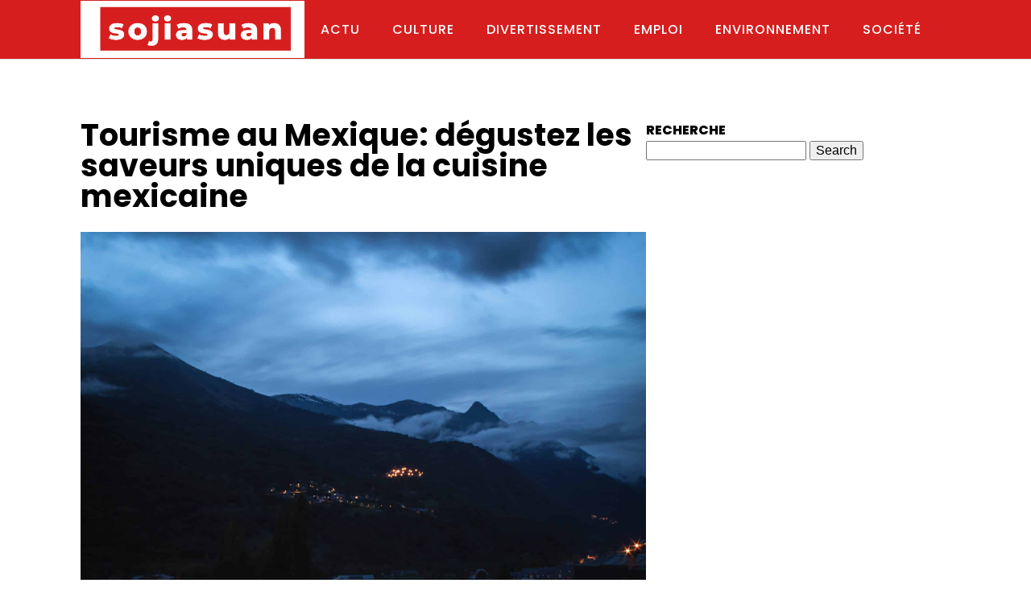

--- FILE ---
content_type: text/html; charset=UTF-8
request_url: https://sojiasuan.net/tourisme-au-mexique-degustez-les-saveurs-uniques-de-la-cuisine-mexicaine.php
body_size: 8415
content:
<!DOCTYPE html>
<html lang="en-US" >
<head>
<meta charset="UTF-8">
<meta name="viewport" content="width=device-width, initial-scale=1.0">
<!-- WP_HEAD() START -->
<link rel="preload" as="style" href="https://fonts.googleapis.com/css?family=Poppins:100,200,300,400,500,600,700,800,900|Poppins:100,200,300,400,500,600,700,800,900" >
<link rel="stylesheet" href="https://fonts.googleapis.com/css?family=Poppins:100,200,300,400,500,600,700,800,900|Poppins:100,200,300,400,500,600,700,800,900">
<meta name='robots' content='index, follow, max-image-preview:large, max-snippet:-1, max-video-preview:-1' />
	<style>img:is([sizes="auto" i], [sizes^="auto," i]) { contain-intrinsic-size: 3000px 1500px }</style>
	
	<!-- This site is optimized with the Yoast SEO plugin v26.3 - https://yoast.com/wordpress/plugins/seo/ -->
	<title>Découvrir la cuisine mexicaine lors de votre voyage au Mexique</title>
	<meta name="description" content="Savourez les saveurs inimitables de sa cuisine traditionnelle lors de votre visite touristique pour une expérience culinaire authentique au Mexique. C&#039;est parti" />
	<link rel="canonical" href="https://sojiasuan.net/tourisme-au-mexique-degustez-les-saveurs-uniques-de-la-cuisine-mexicaine.php" />
	<meta property="og:locale" content="en_US" />
	<meta property="og:type" content="article" />
	<meta property="og:title" content="Découvrir la cuisine mexicaine lors de votre voyage au Mexique" />
	<meta property="og:description" content="Savourez les saveurs inimitables de sa cuisine traditionnelle lors de votre visite touristique pour une expérience culinaire authentique au Mexique. C&#039;est parti" />
	<meta property="og:url" content="https://sojiasuan.net/tourisme-au-mexique-degustez-les-saveurs-uniques-de-la-cuisine-mexicaine.php" />
	<meta property="og:site_name" content="sojiasuan" />
	<meta property="article:published_time" content="2024-01-12T00:00:00+00:00" />
	<meta property="article:modified_time" content="2025-11-28T03:09:08+00:00" />
	<meta name="author" content="admin" />
	<meta name="twitter:card" content="summary_large_image" />
	<meta name="twitter:label1" content="Written by" />
	<meta name="twitter:data1" content="admin" />
	<meta name="twitter:label2" content="Est. reading time" />
	<meta name="twitter:data2" content="2 minutes" />
	<script type="application/ld+json" class="yoast-schema-graph">{"@context":"https://schema.org","@graph":[{"@type":"WebPage","@id":"https://sojiasuan.net/tourisme-au-mexique-degustez-les-saveurs-uniques-de-la-cuisine-mexicaine.php","url":"https://sojiasuan.net/tourisme-au-mexique-degustez-les-saveurs-uniques-de-la-cuisine-mexicaine.php","name":"Découvrir la cuisine mexicaine lors de votre voyage au Mexique","isPartOf":{"@id":"https://sojiasuan.net/#website"},"primaryImageOfPage":{"@id":"https://sojiasuan.net/tourisme-au-mexique-degustez-les-saveurs-uniques-de-la-cuisine-mexicaine.php#primaryimage"},"image":{"@id":"https://sojiasuan.net/tourisme-au-mexique-degustez-les-saveurs-uniques-de-la-cuisine-mexicaine.php#primaryimage"},"thumbnailUrl":"https://sojiasuan.net/wp-content/uploads/2024/01/temp-image.jpg-scaled.jpg","datePublished":"2024-01-12T00:00:00+00:00","dateModified":"2025-11-28T03:09:08+00:00","author":{"@id":"https://sojiasuan.net/#/schema/person/36716fe36a5a770b2fd4c7491bf11056"},"description":"Savourez les saveurs inimitables de sa cuisine traditionnelle lors de votre visite touristique pour une expérience culinaire authentique au Mexique. C'est parti","breadcrumb":{"@id":"https://sojiasuan.net/tourisme-au-mexique-degustez-les-saveurs-uniques-de-la-cuisine-mexicaine.php#breadcrumb"},"inLanguage":"en-US","potentialAction":[{"@type":"ReadAction","target":["https://sojiasuan.net/tourisme-au-mexique-degustez-les-saveurs-uniques-de-la-cuisine-mexicaine.php"]}]},{"@type":"ImageObject","inLanguage":"en-US","@id":"https://sojiasuan.net/tourisme-au-mexique-degustez-les-saveurs-uniques-de-la-cuisine-mexicaine.php#primaryimage","url":"https://sojiasuan.net/wp-content/uploads/2024/01/temp-image.jpg-scaled.jpg","contentUrl":"https://sojiasuan.net/wp-content/uploads/2024/01/temp-image.jpg-scaled.jpg","width":2048,"height":2560},{"@type":"BreadcrumbList","@id":"https://sojiasuan.net/tourisme-au-mexique-degustez-les-saveurs-uniques-de-la-cuisine-mexicaine.php#breadcrumb","itemListElement":[{"@type":"ListItem","position":1,"name":"Home","item":"https://sojiasuan.net/"},{"@type":"ListItem","position":2,"name":"blog","item":"https://sojiasuan.net/blog"},{"@type":"ListItem","position":3,"name":"Tourisme au Mexique: dégustez les saveurs uniques de la cuisine mexicaine"}]},{"@type":"WebSite","@id":"https://sojiasuan.net/#website","url":"https://sojiasuan.net/","name":"sojiasuan","description":"sojiasuan","potentialAction":[{"@type":"SearchAction","target":{"@type":"EntryPoint","urlTemplate":"https://sojiasuan.net/?s={search_term_string}"},"query-input":{"@type":"PropertyValueSpecification","valueRequired":true,"valueName":"search_term_string"}}],"inLanguage":"en-US"},{"@type":"Person","@id":"https://sojiasuan.net/#/schema/person/36716fe36a5a770b2fd4c7491bf11056","name":"admin","sameAs":["https://sojiasuan.net"],"url":"https://sojiasuan.net/author/admin"}]}</script>
	<!-- / Yoast SEO plugin. -->


<link rel='stylesheet' id='wp-block-library-css' href='https://sojiasuan.net/wp-includes/css/dist/block-library/style.min.css?ver=6.8.3' type='text/css' media='all' />
<style id='classic-theme-styles-inline-css' type='text/css'>
/*! This file is auto-generated */
.wp-block-button__link{color:#fff;background-color:#32373c;border-radius:9999px;box-shadow:none;text-decoration:none;padding:calc(.667em + 2px) calc(1.333em + 2px);font-size:1.125em}.wp-block-file__button{background:#32373c;color:#fff;text-decoration:none}
</style>
<style id='global-styles-inline-css' type='text/css'>
:root{--wp--preset--aspect-ratio--square: 1;--wp--preset--aspect-ratio--4-3: 4/3;--wp--preset--aspect-ratio--3-4: 3/4;--wp--preset--aspect-ratio--3-2: 3/2;--wp--preset--aspect-ratio--2-3: 2/3;--wp--preset--aspect-ratio--16-9: 16/9;--wp--preset--aspect-ratio--9-16: 9/16;--wp--preset--color--black: #000000;--wp--preset--color--cyan-bluish-gray: #abb8c3;--wp--preset--color--white: #ffffff;--wp--preset--color--pale-pink: #f78da7;--wp--preset--color--vivid-red: #cf2e2e;--wp--preset--color--luminous-vivid-orange: #ff6900;--wp--preset--color--luminous-vivid-amber: #fcb900;--wp--preset--color--light-green-cyan: #7bdcb5;--wp--preset--color--vivid-green-cyan: #00d084;--wp--preset--color--pale-cyan-blue: #8ed1fc;--wp--preset--color--vivid-cyan-blue: #0693e3;--wp--preset--color--vivid-purple: #9b51e0;--wp--preset--gradient--vivid-cyan-blue-to-vivid-purple: linear-gradient(135deg,rgba(6,147,227,1) 0%,rgb(155,81,224) 100%);--wp--preset--gradient--light-green-cyan-to-vivid-green-cyan: linear-gradient(135deg,rgb(122,220,180) 0%,rgb(0,208,130) 100%);--wp--preset--gradient--luminous-vivid-amber-to-luminous-vivid-orange: linear-gradient(135deg,rgba(252,185,0,1) 0%,rgba(255,105,0,1) 100%);--wp--preset--gradient--luminous-vivid-orange-to-vivid-red: linear-gradient(135deg,rgba(255,105,0,1) 0%,rgb(207,46,46) 100%);--wp--preset--gradient--very-light-gray-to-cyan-bluish-gray: linear-gradient(135deg,rgb(238,238,238) 0%,rgb(169,184,195) 100%);--wp--preset--gradient--cool-to-warm-spectrum: linear-gradient(135deg,rgb(74,234,220) 0%,rgb(151,120,209) 20%,rgb(207,42,186) 40%,rgb(238,44,130) 60%,rgb(251,105,98) 80%,rgb(254,248,76) 100%);--wp--preset--gradient--blush-light-purple: linear-gradient(135deg,rgb(255,206,236) 0%,rgb(152,150,240) 100%);--wp--preset--gradient--blush-bordeaux: linear-gradient(135deg,rgb(254,205,165) 0%,rgb(254,45,45) 50%,rgb(107,0,62) 100%);--wp--preset--gradient--luminous-dusk: linear-gradient(135deg,rgb(255,203,112) 0%,rgb(199,81,192) 50%,rgb(65,88,208) 100%);--wp--preset--gradient--pale-ocean: linear-gradient(135deg,rgb(255,245,203) 0%,rgb(182,227,212) 50%,rgb(51,167,181) 100%);--wp--preset--gradient--electric-grass: linear-gradient(135deg,rgb(202,248,128) 0%,rgb(113,206,126) 100%);--wp--preset--gradient--midnight: linear-gradient(135deg,rgb(2,3,129) 0%,rgb(40,116,252) 100%);--wp--preset--font-size--small: 13px;--wp--preset--font-size--medium: 20px;--wp--preset--font-size--large: 36px;--wp--preset--font-size--x-large: 42px;--wp--preset--spacing--20: 0.44rem;--wp--preset--spacing--30: 0.67rem;--wp--preset--spacing--40: 1rem;--wp--preset--spacing--50: 1.5rem;--wp--preset--spacing--60: 2.25rem;--wp--preset--spacing--70: 3.38rem;--wp--preset--spacing--80: 5.06rem;--wp--preset--shadow--natural: 6px 6px 9px rgba(0, 0, 0, 0.2);--wp--preset--shadow--deep: 12px 12px 50px rgba(0, 0, 0, 0.4);--wp--preset--shadow--sharp: 6px 6px 0px rgba(0, 0, 0, 0.2);--wp--preset--shadow--outlined: 6px 6px 0px -3px rgba(255, 255, 255, 1), 6px 6px rgba(0, 0, 0, 1);--wp--preset--shadow--crisp: 6px 6px 0px rgba(0, 0, 0, 1);}:where(.is-layout-flex){gap: 0.5em;}:where(.is-layout-grid){gap: 0.5em;}body .is-layout-flex{display: flex;}.is-layout-flex{flex-wrap: wrap;align-items: center;}.is-layout-flex > :is(*, div){margin: 0;}body .is-layout-grid{display: grid;}.is-layout-grid > :is(*, div){margin: 0;}:where(.wp-block-columns.is-layout-flex){gap: 2em;}:where(.wp-block-columns.is-layout-grid){gap: 2em;}:where(.wp-block-post-template.is-layout-flex){gap: 1.25em;}:where(.wp-block-post-template.is-layout-grid){gap: 1.25em;}.has-black-color{color: var(--wp--preset--color--black) !important;}.has-cyan-bluish-gray-color{color: var(--wp--preset--color--cyan-bluish-gray) !important;}.has-white-color{color: var(--wp--preset--color--white) !important;}.has-pale-pink-color{color: var(--wp--preset--color--pale-pink) !important;}.has-vivid-red-color{color: var(--wp--preset--color--vivid-red) !important;}.has-luminous-vivid-orange-color{color: var(--wp--preset--color--luminous-vivid-orange) !important;}.has-luminous-vivid-amber-color{color: var(--wp--preset--color--luminous-vivid-amber) !important;}.has-light-green-cyan-color{color: var(--wp--preset--color--light-green-cyan) !important;}.has-vivid-green-cyan-color{color: var(--wp--preset--color--vivid-green-cyan) !important;}.has-pale-cyan-blue-color{color: var(--wp--preset--color--pale-cyan-blue) !important;}.has-vivid-cyan-blue-color{color: var(--wp--preset--color--vivid-cyan-blue) !important;}.has-vivid-purple-color{color: var(--wp--preset--color--vivid-purple) !important;}.has-black-background-color{background-color: var(--wp--preset--color--black) !important;}.has-cyan-bluish-gray-background-color{background-color: var(--wp--preset--color--cyan-bluish-gray) !important;}.has-white-background-color{background-color: var(--wp--preset--color--white) !important;}.has-pale-pink-background-color{background-color: var(--wp--preset--color--pale-pink) !important;}.has-vivid-red-background-color{background-color: var(--wp--preset--color--vivid-red) !important;}.has-luminous-vivid-orange-background-color{background-color: var(--wp--preset--color--luminous-vivid-orange) !important;}.has-luminous-vivid-amber-background-color{background-color: var(--wp--preset--color--luminous-vivid-amber) !important;}.has-light-green-cyan-background-color{background-color: var(--wp--preset--color--light-green-cyan) !important;}.has-vivid-green-cyan-background-color{background-color: var(--wp--preset--color--vivid-green-cyan) !important;}.has-pale-cyan-blue-background-color{background-color: var(--wp--preset--color--pale-cyan-blue) !important;}.has-vivid-cyan-blue-background-color{background-color: var(--wp--preset--color--vivid-cyan-blue) !important;}.has-vivid-purple-background-color{background-color: var(--wp--preset--color--vivid-purple) !important;}.has-black-border-color{border-color: var(--wp--preset--color--black) !important;}.has-cyan-bluish-gray-border-color{border-color: var(--wp--preset--color--cyan-bluish-gray) !important;}.has-white-border-color{border-color: var(--wp--preset--color--white) !important;}.has-pale-pink-border-color{border-color: var(--wp--preset--color--pale-pink) !important;}.has-vivid-red-border-color{border-color: var(--wp--preset--color--vivid-red) !important;}.has-luminous-vivid-orange-border-color{border-color: var(--wp--preset--color--luminous-vivid-orange) !important;}.has-luminous-vivid-amber-border-color{border-color: var(--wp--preset--color--luminous-vivid-amber) !important;}.has-light-green-cyan-border-color{border-color: var(--wp--preset--color--light-green-cyan) !important;}.has-vivid-green-cyan-border-color{border-color: var(--wp--preset--color--vivid-green-cyan) !important;}.has-pale-cyan-blue-border-color{border-color: var(--wp--preset--color--pale-cyan-blue) !important;}.has-vivid-cyan-blue-border-color{border-color: var(--wp--preset--color--vivid-cyan-blue) !important;}.has-vivid-purple-border-color{border-color: var(--wp--preset--color--vivid-purple) !important;}.has-vivid-cyan-blue-to-vivid-purple-gradient-background{background: var(--wp--preset--gradient--vivid-cyan-blue-to-vivid-purple) !important;}.has-light-green-cyan-to-vivid-green-cyan-gradient-background{background: var(--wp--preset--gradient--light-green-cyan-to-vivid-green-cyan) !important;}.has-luminous-vivid-amber-to-luminous-vivid-orange-gradient-background{background: var(--wp--preset--gradient--luminous-vivid-amber-to-luminous-vivid-orange) !important;}.has-luminous-vivid-orange-to-vivid-red-gradient-background{background: var(--wp--preset--gradient--luminous-vivid-orange-to-vivid-red) !important;}.has-very-light-gray-to-cyan-bluish-gray-gradient-background{background: var(--wp--preset--gradient--very-light-gray-to-cyan-bluish-gray) !important;}.has-cool-to-warm-spectrum-gradient-background{background: var(--wp--preset--gradient--cool-to-warm-spectrum) !important;}.has-blush-light-purple-gradient-background{background: var(--wp--preset--gradient--blush-light-purple) !important;}.has-blush-bordeaux-gradient-background{background: var(--wp--preset--gradient--blush-bordeaux) !important;}.has-luminous-dusk-gradient-background{background: var(--wp--preset--gradient--luminous-dusk) !important;}.has-pale-ocean-gradient-background{background: var(--wp--preset--gradient--pale-ocean) !important;}.has-electric-grass-gradient-background{background: var(--wp--preset--gradient--electric-grass) !important;}.has-midnight-gradient-background{background: var(--wp--preset--gradient--midnight) !important;}.has-small-font-size{font-size: var(--wp--preset--font-size--small) !important;}.has-medium-font-size{font-size: var(--wp--preset--font-size--medium) !important;}.has-large-font-size{font-size: var(--wp--preset--font-size--large) !important;}.has-x-large-font-size{font-size: var(--wp--preset--font-size--x-large) !important;}
:where(.wp-block-post-template.is-layout-flex){gap: 1.25em;}:where(.wp-block-post-template.is-layout-grid){gap: 1.25em;}
:where(.wp-block-columns.is-layout-flex){gap: 2em;}:where(.wp-block-columns.is-layout-grid){gap: 2em;}
:root :where(.wp-block-pullquote){font-size: 1.5em;line-height: 1.6;}
</style>
<link rel='stylesheet' id='contact-form-7-css' href='https://sojiasuan.net/wp-content/plugins/contact-form-7/includes/css/styles.css?ver=6.1.3' type='text/css' media='all' />
<link rel='stylesheet' id='dscf7-math-captcha-style-css' href='https://sojiasuan.net/wp-content/plugins/ds-cf7-math-captcha/assets/css/style.css?ver=1.0.0' type='text/css' media='' />
<link rel='stylesheet' id='oxygen-css' href='https://sojiasuan.net/wp-content/plugins/oxygen/component-framework/oxygen.css?ver=4.9.2' type='text/css' media='all' />
<script type="text/javascript" src="https://sojiasuan.net/wp-includes/js/jquery/jquery.min.js?ver=3.7.1" id="jquery-core-js"></script>
<link rel="https://api.w.org/" href="https://sojiasuan.net/wp-json/" /><link rel="alternate" title="JSON" type="application/json" href="https://sojiasuan.net/wp-json/wp/v2/posts/325" /><link rel="EditURI" type="application/rsd+xml" title="RSD" href="https://sojiasuan.net/xmlrpc.php?rsd" />
<meta name="generator" content="WordPress 6.8.3" />
<link rel='shortlink' href='https://sojiasuan.net/?p=325' />
<link rel="alternate" title="oEmbed (JSON)" type="application/json+oembed" href="https://sojiasuan.net/wp-json/oembed/1.0/embed?url=https%3A%2F%2Fsojiasuan.net%2Ftourisme-au-mexique-degustez-les-saveurs-uniques-de-la-cuisine-mexicaine.php" />
<link rel="alternate" title="oEmbed (XML)" type="text/xml+oembed" href="https://sojiasuan.net/wp-json/oembed/1.0/embed?url=https%3A%2F%2Fsojiasuan.net%2Ftourisme-au-mexique-degustez-les-saveurs-uniques-de-la-cuisine-mexicaine.php&#038;format=xml" />
<meta name="robots" content="noarchive"><link rel="icon" href="https://sojiasuan.net/wp-content/uploads/2023/09/cropped-Logo-sojiasuan-e1694503318717-32x32.png" sizes="32x32" />
<link rel="icon" href="https://sojiasuan.net/wp-content/uploads/2023/09/cropped-Logo-sojiasuan-e1694503318717-192x192.png" sizes="192x192" />
<link rel="apple-touch-icon" href="https://sojiasuan.net/wp-content/uploads/2023/09/cropped-Logo-sojiasuan-e1694503318717-180x180.png" />
<meta name="msapplication-TileImage" content="https://sojiasuan.net/wp-content/uploads/2023/09/cropped-Logo-sojiasuan-e1694503318717-270x270.png" />
		<style type="text/css" id="wp-custom-css">
			/*S1*/
#_posts_grid-3-236 > .oxy-posts > :nth-child(2) {
    grid-column: span 3 !important;
}

#_posts_grid-3-236 > .oxy-posts > :nth-child(3) {
    grid-column: span 3 !important;
}

#_posts_grid-3-236 > .oxy-posts > :nth-child(4) {
    grid-column: span 3 !important;
    grid-row: span 2 !important;
}

#_posts_grid-3-236 > .oxy-posts > :nth-child(5) {
    grid-column: span 3 !important;
    grid-row: span 2 !important;
}
section#section-2-236 .oxy-post-image.rocket-lazyload.entered.lazyloaded {
    background-position: center !important;
	align-items: center;
	justify-content: end;
}

#_posts_grid-3-236 .oxy-post:nth-child(1) .oxy-post-title {
    font-size: 33px !important;
}
#_posts_grid-3-236 > .oxy-posts > :nth-child(1) {
	height: 60vh !important;
}
/*FS1*/
.grid-custom .oxy-post {
    width: 100% !important;
    margin-bottom: 1em !important;
}
aside li {
    list-style: none;
	text-align: left;
}
aside h2 {
   font-size: 16px;
    text-transform: uppercase;
    font-weight: 800;
    text-align: left;
}
.ftr-img img {
    width: 100%;
    height: auto;
}

.oxy-post-image-fixed-ratio.rocket-lazyload.entered.lazyloaded {
    border-radius: 10px;
}

a.oxy-post-image {
    border-radius: 10px;
}

.rpwwt-widget ul li img {
    border-radius: 10px;
}

@media (max-width: 500px){
	#_posts_grid-3-236 > .oxy-posts {
    grid-column-gap: 0px !important;
    grid-row-gap: 0px !important;
}
	li#block-10 {
    display: none;
}
	aside h2 {
    margin-top: 30px;
}
}		</style>
		<link rel='stylesheet' id='oxygen-cache-24-css' href='//sojiasuan.net/wp-content/uploads/oxygen/css/24.css?cache=1694504440&#038;ver=6.8.3' type='text/css' media='all' />
<link rel='stylesheet' id='oxygen-cache-22-css' href='//sojiasuan.net/wp-content/uploads/oxygen/css/22.css?cache=1694504911&#038;ver=6.8.3' type='text/css' media='all' />
<link rel='stylesheet' id='oxygen-universal-styles-css' href='//sojiasuan.net/wp-content/uploads/oxygen/css/universal.css?cache=1700561548&#038;ver=6.8.3' type='text/css' media='all' />
<!-- END OF WP_HEAD() -->
</head>
<body class="wp-singular post-template-default single single-post postid-325 single-format-standard wp-theme-oxygen-is-not-a-theme  wp-embed-responsive oxygen-body" >




						<header id="_header-2-225" class="oxy-header-wrapper oxy-overlay-header oxy-header" ><div id="_header_row-10-225" class="oxy-header-row" ><div class="oxy-header-container"><div id="_header_left-11-225" class="oxy-header-left" ><a id="link-12-225" class="ct-link atomic-logo" href="/" target="_self"  ><img  id="image-13-225" alt="" src="https://sojiasuan.net/wp-content/uploads/2023/09/Logo-sojiasuan-e1694503318717.png" class="ct-image"/></a></div><div id="_header_center-14-225" class="oxy-header-center" ></div><div id="_header_right-15-225" class="oxy-header-right" ><div id="div_block-16-225" class="ct-div-block" ><nav id="_nav_menu-17-225" class="oxy-nav-menu oxy-nav-menu-dropdowns" ><div class='oxy-menu-toggle'><div class='oxy-nav-menu-hamburger-wrap'><div class='oxy-nav-menu-hamburger'><div class='oxy-nav-menu-hamburger-line'></div><div class='oxy-nav-menu-hamburger-line'></div><div class='oxy-nav-menu-hamburger-line'></div></div></div></div><div class="menu-mainmenu-container"><ul id="menu-mainmenu" class="oxy-nav-menu-list"><li id="menu-item-85" class="menu-item menu-item-type-taxonomy menu-item-object-category current-post-ancestor current-menu-parent current-post-parent menu-item-85"><a href="https://sojiasuan.net/category/actu">Actu</a></li>
<li id="menu-item-86" class="menu-item menu-item-type-taxonomy menu-item-object-category menu-item-86"><a href="https://sojiasuan.net/category/culture">Culture</a></li>
<li id="menu-item-87" class="menu-item menu-item-type-taxonomy menu-item-object-category menu-item-87"><a href="https://sojiasuan.net/category/divertissement">Divertissement</a></li>
<li id="menu-item-88" class="menu-item menu-item-type-taxonomy menu-item-object-category menu-item-88"><a href="https://sojiasuan.net/category/emploi">Emploi</a></li>
<li id="menu-item-89" class="menu-item menu-item-type-taxonomy menu-item-object-category menu-item-89"><a href="https://sojiasuan.net/category/environnement">Environnement</a></li>
<li id="menu-item-90" class="menu-item menu-item-type-taxonomy menu-item-object-category menu-item-90"><a href="https://sojiasuan.net/category/societe">Société</a></li>
</ul></div></nav></div></div></div></div></header>
		<section id="section-27-201" class=" ct-section" ><div class="ct-section-inner-wrap"><div id="new_columns-28-201" class="ct-new-columns" ><div id="div_block-29-201" class="ct-div-block" ><h1 id="headline-34-201" class="ct-headline"><span id="span-35-201" class="ct-span" >Tourisme au Mexique: dégustez les saveurs uniques de la cuisine mexicaine</span></h1><img  id="image-36-201" alt="" src="https://sojiasuan.net/wp-content/uploads/2024/01/temp-image.jpg-scaled.jpg" class="ct-image ftr-img"/><div id="text_block-37-201" class="ct-text-block" ><span id="span-38-201" class="ct-span oxy-stock-content-styles" ><p>Le Mexique, ce pays aux mille couleurs, où les sombreros et les mariachis se mêlent à l'histoire d'un peuple fier et accueillant. Si vous cherchez une expérience de voyage qui allie découverte culturelle et plaisirs gustatifs, vous êtes à la bonne adresse. Au-delà des plages paradisiaques de <strong>Cancun</strong> et des mystérieuses ruines de <strong>Chichen Itza</strong>, le Mexique est un festin pour les sens, en particulier grâce à sa <strong>gastronomie mexicaine</strong>, reconnue dans le monde entier pour ses saveurs uniques et sa diversité. Alors, chaussez vos plus belles sandales et suivez-nous dans une aventure culinaire qui pimentera à coup sûr votre <strong>voyage au Mexique</strong>.</p>
<h2>La cuisine mexicaine : un voyage sensoriel</h2>
<p>Avant de vous aventurer dans les rues animées des grandes villes mexicaines ou de vous enfoncer dans la jungle luxuriante à la recherche des secrets les mieux gardés du pays, prenez un moment pour apprécier ce qui se trouve dans votre assiette. La <strong>cuisine mexicaine</strong> est une expérience en soi, une véritable mosaïque de goûts et de textures qui éveille les papilles de tout <strong>adulte</strong> ou enfant à la recherche de nouvelles <strong>saveurs</strong>.</p><p><strong><i>Dans le meme genre : </i></strong><a href="https://sojiasuan.net/approche-de-la-dieteticienne-un-moyen-de-prevention-de-pathologies.php" title="Approche de la diététicienne: un moyen de prévention de pathologies">Approche de la diététicienne: un moyen de prévention de pathologies</a></p>
<p>Lors de votre <strong>visite</strong>, vous découvrirez que chaque <strong>plat</strong> est le reflet d'une histoire, d'une tradition et d'une fusion d'<strong>ingrédients</strong> locaux. Des <strong>tortillas</strong> de maïs ou de blé, utilisées comme pain quotidien, aux variétés de <strong>viande</strong> mijotée dans des sauces épicées, en passant par le <strong>fromage</strong> frais et les piments en tout genre, la <strong>cuisine mexicaine</strong> est un mélange harmonieux qui représente la diversité culturelle du <strong>pays</strong>.</p>
<p>Pour en savoir plus sur le Mexique et planifier votre voyage, n'hésitez pas à visiter <a href="https://tourisme-mexique.com/">https://tourisme-mexique.com/</a>.</p><p><strong><i>Lire également : </i></strong><a href="https://sojiasuan.net/top-10-des-croisieres-pour-un-voyage-inoubliable.php" title="Top 10 des croisières pour un voyage inoubliable">Top 10 des croisières pour un voyage inoubliable</a></p>
<h2>Des plats emblématiques à ne pas manquer</h2>
<p>Vous ne pouvez pas parler de <strong>cuisine mexicaine</strong> sans évoquer les célèbres <strong>tacos</strong>. Mais connaissez-vous les tamales, ces petits trésors enveloppés de feuilles de maïs et cuits à la vapeur ? Ou avez-vous déjà goûté aux savoureux plats de riz mexicains, souvent accompagnés de haricots et d'autres condiments qui vous feront voyager sans bouger de table ?</p>
<p>En parcourant les rues de la <strong>ville de Cancun</strong> ou en vous promenant sur les plages de la <strong>Riviera Maya</strong>, vous tomberez sans doute sur un <strong>cours de cuisine</strong> où vous pourrez apprendre à préparer ces délices locaux. La <strong>taille du groupe</strong> dans ces cours peut varier, mais généralement, ils sont conçus pour offrir une expérience intime, où la <strong>variable fonction</strong> de la taille garantit un apprentissage et une attention personnalisés.</p>
</span></div></div><aside id="div_block-30-201" class="ct-div-block" ><li id="search-2" class="widget widget_search"><h2 class="widgettitle">Recherche</h2>
<form role="search" method="get" id="searchform" class="searchform" action="https://sojiasuan.net/">
				<div>
					<label class="screen-reader-text" for="s">Search for:</label>
					<input type="text" value="" name="s" id="s" />
					<input type="submit" id="searchsubmit" value="Search" />
				</div>
			</form></li>
</aside></div></div></section><a id="link-65-203" class="ct-link oxel_back_to_top_container" href="#top" target="_self"  ><div id="code_block-66-203" class="ct-code-block" ><!-- --></div><div id="fancy_icon-67-203" class="ct-fancy-icon oxel_back_to_top_icon" ><svg id="svg-fancy_icon-67-203"><use xlink:href="#FontAwesomeicon-angle-double-up"></use></svg></div></a><section id="section-20-225" class=" ct-section" ><div class="ct-section-inner-wrap"><div id="new_columns-60-203" class="ct-new-columns" ><div id="div_block-61-203" class="ct-div-block" ><div id="text_block-63-203" class="ct-text-block" >Copyright 2023. Tous Droits Réservés</div></div><div id="div_block-62-203" class="ct-div-block" ><nav id="_nav_menu-64-203" class="oxy-nav-menu oxy-nav-menu-dropdowns oxy-nav-menu-dropdown-arrow" ><div class='oxy-menu-toggle'><div class='oxy-nav-menu-hamburger-wrap'><div class='oxy-nav-menu-hamburger'><div class='oxy-nav-menu-hamburger-line'></div><div class='oxy-nav-menu-hamburger-line'></div><div class='oxy-nav-menu-hamburger-line'></div></div></div></div><div class="menu-navigation-container"><ul id="menu-navigation" class="oxy-nav-menu-list"><li id="menu-item-173" class="menu-item menu-item-type-post_type menu-item-object-page menu-item-173"><a href="https://sojiasuan.net/contact">Contact</a></li>
<li id="menu-item-174" class="menu-item menu-item-type-post_type menu-item-object-page menu-item-174"><a href="https://sojiasuan.net/mentions-legales">Mentions Légales</a></li>
<li id="menu-item-175" class="menu-item menu-item-type-post_type menu-item-object-page menu-item-privacy-policy menu-item-175"><a rel="privacy-policy" href="https://sojiasuan.net/privacy-policy">Politique de confidentialité</a></li>
</ul></div></nav></div></div></div></section>	<!-- WP_FOOTER -->
<script type="speculationrules">
{"prefetch":[{"source":"document","where":{"and":[{"href_matches":"\/*"},{"not":{"href_matches":["\/wp-*.php","\/wp-admin\/*","\/wp-content\/uploads\/*","\/wp-content\/*","\/wp-content\/plugins\/*","\/wp-content\/themes\/oxygen-bare-minimum-theme\/*","\/wp-content\/themes\/oxygen-is-not-a-theme\/*","\/*\\?(.+)"]}},{"not":{"selector_matches":"a[rel~=\"nofollow\"]"}},{"not":{"selector_matches":".no-prefetch, .no-prefetch a"}}]},"eagerness":"conservative"}]}
</script>
<style>.ct-FontAwesomeicon-angle-double-up{width:0.64285714285714em}</style>
<?xml version="1.0"?><svg xmlns="http://www.w3.org/2000/svg" xmlns:xlink="http://www.w3.org/1999/xlink" aria-hidden="true" style="position: absolute; width: 0; height: 0; overflow: hidden;" version="1.1"><defs><symbol id="FontAwesomeicon-angle-double-up" viewBox="0 0 18 28"><title>angle-double-up</title><path d="M16.797 20.5c0 0.125-0.063 0.266-0.156 0.359l-0.781 0.781c-0.094 0.094-0.219 0.156-0.359 0.156-0.125 0-0.266-0.063-0.359-0.156l-6.141-6.141-6.141 6.141c-0.094 0.094-0.234 0.156-0.359 0.156s-0.266-0.063-0.359-0.156l-0.781-0.781c-0.094-0.094-0.156-0.234-0.156-0.359s0.063-0.266 0.156-0.359l7.281-7.281c0.094-0.094 0.234-0.156 0.359-0.156s0.266 0.063 0.359 0.156l7.281 7.281c0.094 0.094 0.156 0.234 0.156 0.359zM16.797 14.5c0 0.125-0.063 0.266-0.156 0.359l-0.781 0.781c-0.094 0.094-0.219 0.156-0.359 0.156-0.125 0-0.266-0.063-0.359-0.156l-6.141-6.141-6.141 6.141c-0.094 0.094-0.234 0.156-0.359 0.156s-0.266-0.063-0.359-0.156l-0.781-0.781c-0.094-0.094-0.156-0.234-0.156-0.359s0.063-0.266 0.156-0.359l7.281-7.281c0.094-0.094 0.234-0.156 0.359-0.156s0.266 0.063 0.359 0.156l7.281 7.281c0.094 0.094 0.156 0.234 0.156 0.359z"/></symbol></defs></svg>
		<script type="text/javascript">
			jQuery(document).ready(function() {
				jQuery('body').on('click', '.oxy-menu-toggle', function() {
					jQuery(this).parent('.oxy-nav-menu').toggleClass('oxy-nav-menu-open');
					jQuery('body').toggleClass('oxy-nav-menu-prevent-overflow');
					jQuery('html').toggleClass('oxy-nav-menu-prevent-overflow');
				});
				var selector = '.oxy-nav-menu-open .menu-item a[href*="#"]';
				jQuery('body').on('click', selector, function(){
					jQuery('.oxy-nav-menu-open').removeClass('oxy-nav-menu-open');
					jQuery('body').removeClass('oxy-nav-menu-prevent-overflow');
					jQuery('html').removeClass('oxy-nav-menu-prevent-overflow');
					jQuery(this).click();
				});
			});
		</script>

	<script type="text/javascript" src="https://sojiasuan.net/wp-includes/js/dist/hooks.min.js?ver=4d63a3d491d11ffd8ac6" id="wp-hooks-js"></script>
<script type="text/javascript" src="https://sojiasuan.net/wp-includes/js/dist/i18n.min.js?ver=5e580eb46a90c2b997e6" id="wp-i18n-js"></script>
<script type="text/javascript" id="wp-i18n-js-after">
/* <![CDATA[ */
wp.i18n.setLocaleData( { 'text direction\u0004ltr': [ 'ltr' ] } );
/* ]]> */
</script>
<script type="text/javascript" src="https://sojiasuan.net/wp-content/plugins/contact-form-7/includes/swv/js/index.js?ver=6.1.3" id="swv-js"></script>
<script type="text/javascript" id="contact-form-7-js-before">
/* <![CDATA[ */
var wpcf7 = {
    "api": {
        "root": "https:\/\/sojiasuan.net\/wp-json\/",
        "namespace": "contact-form-7\/v1"
    }
};
/* ]]> */
</script>
<script type="text/javascript" src="https://sojiasuan.net/wp-content/plugins/contact-form-7/includes/js/index.js?ver=6.1.3" id="contact-form-7-js"></script>
<script type="text/javascript" id="dscf7_refresh_script-js-extra">
/* <![CDATA[ */
var ajax_object = {"ajax_url":"https:\/\/sojiasuan.net\/wp-admin\/admin-ajax.php","nonce":"1b2a77d352"};
/* ]]> */
</script>
<script type="text/javascript" src="https://sojiasuan.net/wp-content/plugins/ds-cf7-math-captcha/assets/js/script-min.js?ver=1.2.0" id="dscf7_refresh_script-js"></script>
<script type="text/javascript" id="ct-footer-js"></script><script type="text/javascript" id="ct_code_block_js_100066">//** Oxygen Composite Elements Settings Section **//
//** Edit the variables below to change the behavior of the element. **//

var scrollDistance = 300; // Set this to the scroll distance at which you want the button to appear.

//** That's it, stop editing! **/

jQuery(document).ready( function() {
  
  // If we're in the builder, do not execute.
  var url_string = window.location.href;
  var url = new URL(url_string);
  var param = url.searchParams.get("ct_builder");
  
  if( param ) { return; }
  
  jQuery('.oxel_back_to_top_container').addClass('oxel_back_to_top_container--hidden');
  
})

jQuery(window).on('scroll', function() {
  
  var topPos = jQuery(window).scrollTop();
  
  if( topPos > scrollDistance ) {
   jQuery('.oxel_back_to_top_container').removeClass('oxel_back_to_top_container--hidden'); 
  } else {
   jQuery('.oxel_back_to_top_container').addClass('oxel_back_to_top_container--hidden');
  }
  
})</script>
<style type="text/css" id="ct_code_block_css_100066">.oxel_back_to_top_container--hidden {
 bottom: -64px; 
}</style>
<!-- /WP_FOOTER --> 
</body>
</html>


--- FILE ---
content_type: text/css; charset=utf-8
request_url: https://sojiasuan.net/wp-content/uploads/oxygen/css/24.css?cache=1694504440&ver=6.8.3
body_size: 567
content:
#section-20-225 > .ct-section-inner-wrap{padding-top:0;padding-right:0;padding-bottom:0;padding-left:0}#section-20-225{background-color:#000000;-webkit-font-smoothing:antialiased;-moz-osx-font-smoothing:grayscale}@media (max-width:767px){#section-20-225 > .ct-section-inner-wrap{padding-top:20px}}@media (max-width:479px){#section-20-225 > .ct-section-inner-wrap{padding-top:0}}#div_block-16-225{flex-direction:row;display:flex;align-items:center}#div_block-61-203{width:40%;justify-content:center}#div_block-62-203{width:60%;text-align:left;align-items:flex-end}@media (max-width:1120px){#div_block-16-225{border-top-style:solid}}@media (max-width:991px){#div_block-16-225{display:flex;align-items:center;text-align:center}}@media (max-width:767px){#div_block-16-225{flex-direction:column;display:flex}}@media (max-width:479px){#div_block-16-225{flex-direction:column;display:flex;align-items:center;text-align:center}}@media (max-width:479px){#div_block-61-203{text-align:left;align-items:center}}@media (max-width:479px){#div_block-62-203{display:none}}@media (max-width:991px){#new_columns-60-203> .ct-div-block{width:100% !important}}#text_block-63-203{color:#ffffff;font-size:12px}@media (max-width:767px){#link-12-225{margin-top:12px;margin-bottom:24px}}#image-13-225{height:auto;width:100%}#fancy_icon-67-203{color:#ffffff}#_nav_menu-17-225 .oxy-nav-menu-hamburger-line{background-color:#ffffff}@media (max-width:1120px){#_nav_menu-17-225 .oxy-nav-menu-list{display:none}#_nav_menu-17-225 .oxy-menu-toggle{display:initial}#_nav_menu-17-225.oxy-nav-menu.oxy-nav-menu-open .oxy-nav-menu-list{display:initial}}#_nav_menu-17-225.oxy-nav-menu.oxy-nav-menu-open{margin-top:0 !important;margin-right:0 !important;margin-left:0 !important;margin-bottom:0 !important}#_nav_menu-17-225.oxy-nav-menu.oxy-nav-menu-open .menu-item a{color:#ffffff;padding-top:12px;padding-bottom:12px;padding-left:20px;padding-right:20px}#_nav_menu-17-225.oxy-nav-menu.oxy-nav-menu-open .menu-item a:hover{color:#ffffff}#_nav_menu-17-225 .oxy-nav-menu-hamburger-wrap{width:24px;height:24px}#_nav_menu-17-225 .oxy-nav-menu-hamburger{width:24px;height:19px}#_nav_menu-17-225 .oxy-nav-menu-hamburger-line{height:3px;background-color:#ffffff}#_nav_menu-17-225 .oxy-nav-menu-hamburger-wrap:hover .oxy-nav-menu-hamburger-line{background-color:#ffffff}#_nav_menu-17-225.oxy-nav-menu-open .oxy-nav-menu-hamburger .oxy-nav-menu-hamburger-line:first-child{top:8px}#_nav_menu-17-225.oxy-nav-menu-open .oxy-nav-menu-hamburger .oxy-nav-menu-hamburger-line:last-child{top:-8px}#_nav_menu-17-225{margin-right:16px}#_nav_menu-17-225 .menu-item a{color:#ffffff;font-size:16px;font-weight:500;letter-spacing:1px;text-transform:uppercase;padding-top:24px;padding-bottom:24px;padding-left:20px;padding-right:20px;-webkit-font-smoothing:antialiased;-moz-osx-font-smoothing:grayscale}#_nav_menu-17-225 .current-menu-item a{color:#ffffff;background-color:#000000}#_nav_menu-17-225.oxy-nav-menu:not(.oxy-nav-menu-open) .sub-menu{background-color:#000000}#_nav_menu-17-225.oxy-nav-menu:not(.oxy-nav-menu-open) .menu-item a{justify-content:flex-start}#_nav_menu-17-225.oxy-nav-menu:not(.oxy-nav-menu-open) .sub-menu .menu-item a{border:0;padding-top:24px;padding-bottom:24px;padding-top:16px;padding-bottom:16px}#_nav_menu-17-225.oxy-nav-menu:not(.oxy-nav-menu-open) .oxy-nav-menu-list .sub-menu .menu-item a:hover{padding-top:16px;padding-bottom:16px}#_nav_menu-17-225 .menu-item:focus-within a,#_nav_menu-17-225 .menu-item:hover a{padding-bottom:24px;border-bottom-width:0px;color:#ffffff;background-color:#000000}#_nav_menu-17-225.oxy-nav-menu:not(.oxy-nav-menu-open) .sub-menu:hover{background-color:#000000}#_nav_menu-17-225.oxy-nav-menu:not(.oxy-nav-menu-open) .menu-item a:hover{justify-content:flex-start}#_nav_menu-17-225.oxy-nav-menu:not(.oxy-nav-menu-open) .sub-menu .menu-item a:hover{border:0;padding-top:24px;padding-bottom:24px;background-color:#65bec2;color:#ffffff}#_nav_menu-64-203 .oxy-nav-menu-hamburger-line{background-color:#ffffff}@media (max-width:1120px){#_nav_menu-64-203 .oxy-nav-menu-list{display:none}#_nav_menu-64-203 .oxy-menu-toggle{display:initial}#_nav_menu-64-203.oxy-nav-menu.oxy-nav-menu-open .oxy-nav-menu-list{display:initial}}#_nav_menu-64-203.oxy-nav-menu.oxy-nav-menu-open{margin-top:0 !important;margin-right:0 !important;margin-left:0 !important;margin-bottom:0 !important}#_nav_menu-64-203.oxy-nav-menu.oxy-nav-menu-open .menu-item a{padding-top:20px;padding-bottom:20px;padding-left:20px;padding-right:20px}#_nav_menu-64-203 .oxy-nav-menu-hamburger-wrap{width:40px;height:40px;margin-top:10px;margin-bottom:10px}#_nav_menu-64-203 .oxy-nav-menu-hamburger{width:40px;height:32px}#_nav_menu-64-203 .oxy-nav-menu-hamburger-line{height:6px}#_nav_menu-64-203.oxy-nav-menu-open .oxy-nav-menu-hamburger .oxy-nav-menu-hamburger-line:first-child{top:13px}#_nav_menu-64-203.oxy-nav-menu-open .oxy-nav-menu-hamburger .oxy-nav-menu-hamburger-line:last-child{top:-13px}#_nav_menu-64-203 .oxy-nav-menu-list{flex-direction:row}#_nav_menu-64-203 .menu-item a{padding-top:20px;padding-left:20px;padding-right:20px;padding-bottom:20px;font-size:12px;color:#ffffff}#_nav_menu-64-203.oxy-nav-menu:not(.oxy-nav-menu-open) .sub-menu .menu-item a{border:0;padding-top:20px;padding-bottom:20px}#_nav_menu-64-203.oxy-nav-menu:not(.oxy-nav-menu-open) .sub-menu .menu-item a:hover{border:0;padding-top:20px;padding-bottom:20px}@media (max-width:1120px){#_nav_menu-17-225{padding-top:22px;padding-left:22px;padding-right:22px;padding-bottom:22px}#_nav_menu-17-225.oxy-nav-menu:not(.oxy-nav-menu-open) .sub-menu .menu-item a{border:0}}@media (max-width:767px){#_nav_menu-17-225{margin-right:0px}#_nav_menu-17-225.oxy-nav-menu:not(.oxy-nav-menu-open) .sub-menu .menu-item a{border:0}}#_header_row-10-225 .oxy-nav-menu-open,#_header_row-10-225 .oxy-nav-menu:not(.oxy-nav-menu-open) .sub-menu{background-color:#d71e1e}@media (max-width:767px){#_header_row-10-225 .oxy-header-container{flex-direction:column}#_header_row-10-225 .oxy-header-container > div{justify-content:center}}.oxy-header.oxy-sticky-header-active > #_header_row-10-225.oxygen-show-in-sticky-only{display:block}#_header_row-10-225{border-bottom-width:1px;border-bottom-style:solid;border-bottom-color:#dddddd;background-color:#d71e1e}

--- FILE ---
content_type: text/css; charset=utf-8
request_url: https://sojiasuan.net/wp-content/uploads/oxygen/css/22.css?cache=1694504911&ver=6.8.3
body_size: -401
content:
#div_block-29-201{width:65.00%}#div_block-30-201{width:35%}@media (max-width:991px){#new_columns-28-201> .ct-div-block{width:100% !important}}#headline-34-201{font-size:38px;line-height:1}#image-36-201{margin-top:25px;margin-bottom:25px}